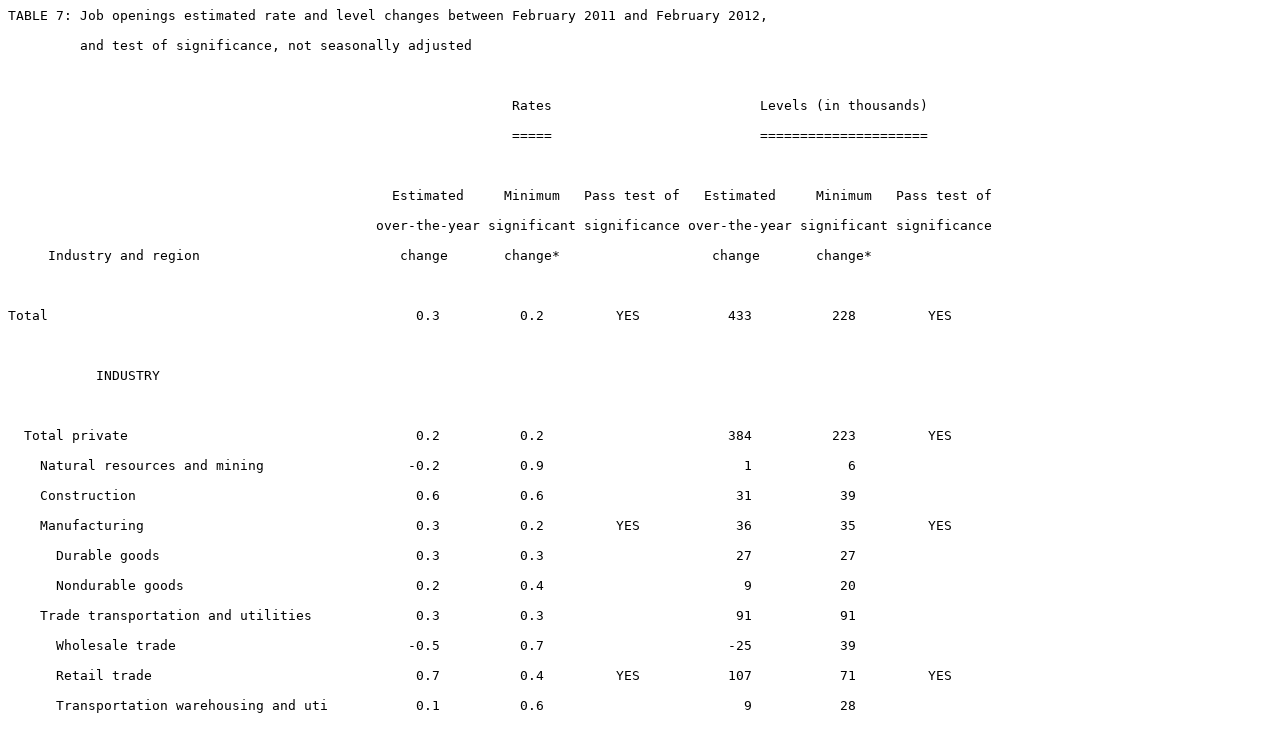

--- FILE ---
content_type: text/plain
request_url: https://www.bls.gov/jlt/jlt_table7_february2012.txt
body_size: 1289
content:
TABLE 7: Job openings estimated rate and level changes between February 2011 and February 2012,

         and test of significance, not seasonally adjusted



                                                               Rates                          Levels (in thousands)

                                                               =====                          =====================



                                                Estimated     Minimum   Pass test of   Estimated     Minimum   Pass test of

                                              over-the-year significant significance over-the-year significant significance

     Industry and region                         change       change*                   change       change*



Total                                              0.3          0.2         YES           433          228         YES



           INDUSTRY



  Total private                                    0.2          0.2                       384          223         YES

    Natural resources and mining                  -0.2          0.9                         1            6            

    Construction                                   0.6          0.6                        31           39            

    Manufacturing                                  0.3          0.2         YES            36           35         YES

      Durable goods                                0.3          0.3                        27           27            

      Nondurable goods                             0.2          0.4                         9           20            

    Trade transportation and utilities             0.3          0.3                        91           91            

      Wholesale trade                             -0.5          0.7                       -25           39            

      Retail trade                                 0.7          0.4         YES           107           71         YES

      Transportation warehousing and uti           0.1          0.6                         9           28            

    Information                                    0.3          0.9                         7           29            

    Financial activities                          -0.3          0.7                       -29           54            

      Finance and insurance                       -0.7          0.7                       -43           45            

      Real estate and rental and leasing           0.7          1.1                        14           24            

    Professional and business services             0.4          0.6                        84          112            

    Education and health services                  0.4          0.3         YES           108           65         YES

      Private education services                  -0.4          0.5                       -10           15            

      Health care and social assistance            0.6          0.4         YES           118           63         YES

    Leisure and hospitality                        0.3          0.5                        39           68            

      Arts entertainment and recreation            0.2          1.0                         4           20            

      Accomodation and food services               0.3          0.5                        35           64            

    Other services                                 0.2          1.1                        15           64            

  Government                                       0.2          0.2                        50           39         YES

      Federal Government                          -0.1          0.4                        -6           12            

      State and local                              0.3          0.2         YES            55           36         YES



           REGION



    Northeast                                      0.2          0.3                        68           91            

    South                                          0.5          0.3         YES           295          143         YES

    Midwest                                        0.3          0.2         YES           126           79         YES

    West                                          -0.3          0.4                       -55          111            



  SOURCE: Bureau of Labor Statistics, Job Openings and Labor Turnover Survey, April 10, 2012.

  *NOTE:  Significant over-the-year changes are calculated at a 90 percent confidence level.  The median standard error

is used in testing the over-the-year change.	